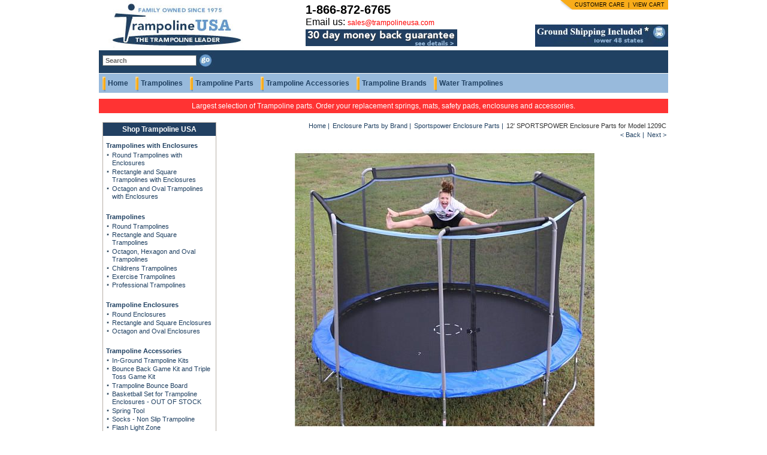

--- FILE ---
content_type: text/html
request_url: https://www.trampolineusa.com/12spenpaform1.html
body_size: 7435
content:
<!DOCTYPE HTML PUBLIC "-//W3C//DTD HTML 4.01 Transitional//EN"><html><head><title>12' SPORTSPOWER Enclosure Parts for Model 1209C</title><meta name="Keywords" content="trampoline,trampoline parts,replacement trampoline parts,trampoline enclosure,sportspower trampoline parts,jumpking trampoline,airzone trampoline parts,trampoline pads,trampoline sale,small trampoline, sportspower trampoline parts
15 trampoline,14 ft trampoline,jumpking trampoline parts,trampoline spring cover,trampolines for kids,variflex trampoline parts" /><meta name="Description" content="Family Store Network, LLC. sells trampolines, trampoline parts and trampoline accessories by Airmaster trampoline, Bounce Pro, Sportspower, Jumpking, Upper Bounc" /><meta content="12' SPORTSPOWER Enclosure Parts for Model 1209C" property="og:title" /><meta content="Family Store Network, LLC. sells trampolines, trampoline parts and trampoline accessories by Airmaster trampoline, Bounce Pro, Sportspower, Jumpking, Upper Bounce &amp; Skywalker trampolines, Pure Fun and more." property="og:description" /><meta content="https://s.turbifycdn.com/aah/1800trampoline/12-sportspower-enclosure-parts-for-model-1209c-25.gif" property="og:image" /><meta content="https://www.trampolineusa.com/12spenpaform1.html" property="og:url" /><meta content="website" property="og:type" /><meta content="Trampolines USA, The Trampoline Leader" property="og:site_name" /><meta name="twitter:title" content="12' SPORTSPOWER Enclosure Parts for Model 1209C" /><meta name="twitter:description" content="Family Store Network, LLC. sells trampolines, trampoline parts and trampoline accessories by Airmaster trampoline, Bounce Pro, Sportspower, Jumpking, Upper Bounce &amp; Skywalker trampolines, Pure Fun and more." /><meta name="twitter:image" content="https://s.turbifycdn.com/aah/1800trampoline/12-sportspower-enclosure-parts-for-model-1209c-25.gif" /><meta name="twitter:card" content="summary" /><link rel="stylesheet" type="text/css" href="css-desktop.css" /></head><body><center><div id="main-wrapper"><div id="header">
  <div class="header-content-block">
    <div id="first">
      <div id="logo"><a href="index.html" title="TrampolineUSA"><img src="https://turbifycdn.com/ty/cdn/1800trampoline/logo.jpg" alt="TrampolineUSA" title="TrampolineUSA"></a></div>
      <form method="get" action="nsearch.html" style="margin:0;padding:0;">
        <div id="search-block"> <span class="search-input">
          <input name="query" type="text" value="Search" onClick="if(this.value=='Search')this.value=''" onBlur="if(this.value=='')this.value='Search'">
          <input name="catalog" value="1800trampoline" type="hidden">
          </span> <span class="go-btn">
          <input name="" type="image" src="https://p11.secure.hostingprod.com/@trampolineusa.com/ssl/images/go-btn.jpg" alt="Go" title="Go" />
          </span></div>
      </form>
    </div>
    <div id="second">
		<fieldset class="call-block">		
			<p class="number"><a href="callto:+18668726765" title="Phone #: 1-866-872-6765" style="color:#000;font-size:20px;">1-866-872-6765</a></p>
			<span style="font-size:medium;color:#000;">Email us: <a href="mailto:sales@trampolineusa.com" title="Email: sales@trampolineusa.com">sales@trampolineusa.com</a></span>
			<a href="shipping-returns.html" title="30 days money back guarantee"><img src="https://turbifycdn.com/ty/cdn/1800trampoline/30daytrans.gif" alt="30 days money back guarantee" /></a>
		</fieldset>
	</div>
    <div id="third">
		<div class="quick-links">
			<a href="customer-service.html" title="Customer Care">CUSTOMER CARE</a> | <a href="https://order.store.turbify.net/cgi-bin/wg-order?1800trampoline" title="View Cart">VIEW CART</a>
		</div><br>

		<div class="free-shipping">
			<a href="shipping-returns.html" title="Free Shipping"><img src="https://turbifycdn.com/ty/cdn/1800trampoline/includedshipping2.jpg" alt="Free Shipping" /></a>
		</div>
    </div>
  </div>
  <div class="top-navigation">
    <ul class="text">
      <li><span><a href="index.html" title="Home">Home</a></span></li>
      <li><span><a href="trampoline-section.html" title="Trampolines">Trampolines</a></span></li>
      <li><span><a href="trampar1.html" title="Trampoline Parts">Trampoline Parts</a></span></li>
      <li><span><a href="tramac1.html" title="Trampoline Accessories">Trampoline Accessories</a></span></li>
      <li><span><a href="trpabybrna.html" title="Trampoline Brands">Trampoline Brands</a></span></li>
      <li><span><a href="aquajumps.html" title="Water Trampolines">Water Trampolines</a></span></li>
    </ul>
    </div>
</div><div style="clear:both;"></div><div class="bodymsg">Largest selection of Trampoline parts. Order your replacement springs, mats, safety pads, enclosures and accessories.</div><div id="midle-wrapper"><div id="left-navigation-wrapper"><div id="left-navigation"><h2>Shop Trampoline USA</h2><ul><li><a href="tramcomspec.html" title="Trampolines with Enclosures">Trampolines with Enclosures</a><ul><li><a href="round-trampolines-with-enclosures.html" title="Round Trampolines with Enclosures">Round Trampolines with Enclosures</a></li><li><a href="rectangle-and-square-trampolines-with-enclosures.html" title="Rectangle and Square Trampolines with Enclosures">Rectangle and Square Trampolines with Enclosures</a></li><li><a href="octagon-and-oval-trampolines-with-enclosures.html" title="Octagon and Oval Trampolines with Enclosures">Octagon and Oval Trampolines with Enclosures</a></li></ul></li></ul><ul><li><a href="trampoline-section.html" title="Trampolines">Trampolines</a><ul><li><a href="trampolines.html" title="Round Trampolines">Round Trampolines</a></li><li><a href="rectangle-trampolines.html" title="Rectangle and Square Trampolines">Rectangle and Square Trampolines</a></li><li><a href="ocsquartram.html" title="Octagon,  Hexagon and Oval Trampolines ">Octagon,  Hexagon and Oval Trampolines </a></li><li><a href="childrens-trampolines.html" title="Childrens Trampolines">Childrens Trampolines</a></li><li><a href="extr.html" title="Exercise Trampolines">Exercise Trampolines</a></li><li><a href="comtram.html" title="Professional Trampolines">Professional Trampolines</a></li></ul></li></ul><ul><li><a href="tramen.html" title="Trampoline Enclosures ">Trampoline Enclosures </a><ul><li><a href="round-trampoline-enclosures.html" title="Round  Enclosures">Round  Enclosures</a></li><li><a href="rectangle-trampoline-enclosures.html" title="Rectangle and Square Enclosures">Rectangle and Square Enclosures</a></li><li><a href="octagon-enclosures-and-oval-enclosures.html" title="Octagon and Oval Enclosures">Octagon and Oval Enclosures</a></li></ul></li></ul><ul><li><a href="tramac1.html" title="Trampoline Accessories">Trampoline Accessories</a><ul><li><a href="ingroundkits.html" title="In-Ground Trampoline Kits">In-Ground Trampoline Kits</a></li><li><a href="bounce-back-game.html" title="Bounce Back Game Kit and Triple Toss Game Kit">Bounce Back Game Kit and Triple Toss Game Kit</a></li><li><a href="upbotrjusk.html" title="Trampoline Bounce Board">Trampoline Bounce Board</a></li><li><a href="accbsku.html" title="Basketball Set for Trampoline Enclosures - OUT OF STOCK">Basketball Set for Trampoline Enclosures - OUT OF STOCK</a></li><li><a href="sprintoolfre.html" title="Spring Tool">Spring Tool</a></li><li><a href="socks.html" title="Socks - Non Slip Trampoline">Socks - Non Slip Trampoline</a></li><li><a href="flz.html" title="Flash Light Zone">Flash Light Zone</a></li><li><a href="trankit.html" title="Trampoline Anchor Kit">Trampoline Anchor Kit</a></li><li><a href="snag-bag.html" title="Shoe Bag">Shoe Bag</a></li><li><a href="universalcover.html" title="Trampoline Ladders ">Trampoline Ladders </a></li><li><a href="vinylsleeves.html" title="Vinyl Sleeves">Vinyl Sleeves</a></li><li><a href="roandoctrco.html" title="Round and Octagon Trampoline Covers">Round and Octagon Trampoline Covers</a></li><li><a href="recsquarcov.html" title="Rectangle &amp; Square Trampoline Weather Covers">Rectangle & Square Trampoline Weather Covers</a></li><li><a href="tents.html" title="Trampoline Tents">Trampoline Tents</a></li><li><a href="kidnett.html" title="Kid Nett">Kid Nett</a></li><li><a href="enac.html" title="Trampoline Enclosure Accessories">Trampoline Enclosure Accessories</a></li><li><a href="rayblpr.html" title="Ray Bloc UV Fabric Protector">Ray Bloc UV Fabric Protector</a></li><li><a href="trga.html" title="Trampoline Games">Trampoline Games</a></li><li><a href="vu.html" title="Vuly Basketball Goal Set">Vuly Basketball Goal Set</a></li><li><a href="vulydeck.html" title="Vuly Trampoline Deck">Vuly Trampoline Deck</a></li><li><a href="el.html" title="Electron Shooter Game">Electron Shooter Game</a></li><li><a href="trampoline-patch-kit.html" title="Trampoline Patch Kit">Trampoline Patch Kit</a></li></ul></li></ul><ul><li><a href="trampar1.html" title="TRAMPOLINE PARTS  - Our Specialty">TRAMPOLINE PARTS  - Our Specialty</a><ul><li><a href="trampoline-mats.html" title="Trampoline Mats">Trampoline Mats</a></li><li><a href="trampoline-safety-pads.html" title="Trampoline Safety Pads">Trampoline Safety Pads</a></li><li><a href="trampoline-springs.html" title="Trampoline Springs">Trampoline Springs</a></li><li><a href="trma.html" title="Trampoline Manuals">Trampoline Manuals</a></li><li><a href="nets.html" title="Trampoline Enclosure Nets">Trampoline Enclosure Nets</a></li></ul></li></ul><ul><li><a href="tramframenpa.html" title="Enclosure Parts by Brand">Enclosure Parts by Brand</a><ul><li><a href="airmaster-enclosure-parts.html" title="Airmaster Enclosure Parts">Airmaster Enclosure Parts</a></li><li><a href="aienpa.html" title="AirZone Enclosure Parts">AirZone Enclosure Parts</a></li><li><a href="bazoongi-enclosure-parts.html" title="Bazoongi Enclosure Parts">Bazoongi Enclosure Parts</a></li><li><a href="boproenpa.html" title="Bounce Pro Enclosure Parts">Bounce Pro Enclosure Parts</a></li><li><a href="brspenpa.html" title="Bravo Sports Enclosure Parts">Bravo Sports Enclosure Parts</a></li><li><a href="enenpa.html" title="ENUV Enclosure Parts">ENUV Enclosure Parts</a></li><li><a href="gotboenpa.html" title="Got Bounce Enclosure Parts">Got Bounce Enclosure Parts</a></li><li><a href="hedstrom-enclosure-parts.html" title="Hedstrom Enclosure Parts">Hedstrom Enclosure Parts</a></li><li><a href="jumpking-enclosure-parts.html" title="JumpKing Enclosure Parts">JumpKing Enclosure Parts</a></li><li><a href="juenpa.html" title="JumpPod Enclosure Parts">JumpPod Enclosure Parts</a></li><li><a href="juproenpa.html" title="Jump Pro Enclosure Parts">Jump Pro Enclosure Parts</a></li><li><a href="jumenpar.html" title="JumpSport Enclosure Parts">JumpSport Enclosure Parts</a></li><li><a href="juenpa1.html" title="JumpZone Enclosure Parts">JumpZone Enclosure Parts</a></li><li><a href="leisure-kingdom-enclosure-parts.html" title="Leisure Kingdom Enclosure Parts">Leisure Kingdom Enclosure Parts</a></li><li><a href="myfitrenpa.html" title="My First Trampoline Enclosure Parts">My First Trampoline Enclosure Parts</a></li><li><a href="orenpa.html" title="Orbounder Enclosure Parts">Orbounder Enclosure Parts</a></li><li><a href="parkside-enc-parts.html" title="Parkside Enclosure Parts">Parkside Enclosure Parts</a></li><li><a href="propel-enclosure-parts.html" title="Propel Enclosure Parts">Propel Enclosure Parts</a></li><li><a href="pufunenpa.html" title="Pure Fun Enclosure Parts">Pure Fun Enclosure Parts</a></li><li><a href="quenpa.html" title="Quest Enclosure Parts">Quest Enclosure Parts</a></li><li><a href="skyboenpa.html" title="Sky Bouncer Enclosure Parts">Sky Bouncer Enclosure Parts</a></li><li><a href="skywalker-enclosure-parts.html" title="Skywalker Enclosure Parts">Skywalker Enclosure Parts</a></li><li><a href="sptrpa.html" title="Sportspower Enclosure Parts">Sportspower Enclosure Parts</a></li><li><a href="stenpa.html" title="STATS Enclosure Parts">STATS Enclosure Parts</a></li><li><a href="tinytott1.html" title="Tiny Tott Enclosure Parts">Tiny Tott Enclosure Parts</a></li><li><a href="upboenpa.html" title="Upper Bounce Enclosure Parts">Upper Bounce Enclosure Parts</a></li><li><a href="jumppowerenc.html" title="JumpPower Enclosure Parts">JumpPower Enclosure Parts</a></li></ul></li></ul><ul><li><a href="trpabybrna.html" title="Trampoline Parts by Brand">Trampoline Parts by Brand</a><ul><li><a href="aitrpa1.html" title="Airborne Trampoline Parts">Airborne Trampoline Parts</a></li><li><a href="aitrpa.html" title="Airmaster Trampoline Parts">Airmaster Trampoline Parts</a></li><li><a href="aitrpa2.html" title="AirZone Trampoline Parts">AirZone Trampoline Parts</a></li><li><a href="batrpa.html" title="Bazoongi Trampoline Parts">Bazoongi Trampoline Parts</a></li><li><a href="boprotrpa.html" title="Bounce Pro Trampoline Parts">Bounce Pro Trampoline Parts</a></li><li><a href="bravosports.html" title="Bravo Sports Parts">Bravo Sports Parts</a></li><li><a href="diactrpa.html" title="Diggin Active Trampoline Parts">Diggin Active Trampoline Parts</a></li><li><a href="gachfotr.html" title="Galt Children's Folding Trampoline">Galt Children's Folding Trampoline</a></li><li><a href="gotbotrpa.html" title="Got Bounce Trampoline Parts">Got Bounce Trampoline Parts</a></li><li><a href="hetrpa.html" title="Hedstrom Trampoline Parts">Hedstrom Trampoline Parts</a></li><li><a href="jutrpa.html" title="JumpKing Trampoline Parts">JumpKing Trampoline Parts</a></li><li><a href="jutrpa2.html" title="JumpPod Trampoline Parts">JumpPod Trampoline Parts</a></li><li><a href="jumppower.html" title="14'ft V2 JumpPower Trampoline &amp; Enclosure Parts">14'ft V2 JumpPower Trampoline & Enclosure Parts</a></li><li><a href="trampolines.html" title="Round Trampolines">Round Trampolines</a></li><li><a href="jusmtrrepa.html" title="Jump Smart Trampoline Parts">Jump Smart Trampoline Parts</a></li><li><a href="jutrpa1.html" title="JumpSport Trampoline Parts">JumpSport Trampoline Parts</a></li><li><a href="juprotrpa.html" title="Jump Pro Trampoline Parts">Jump Pro Trampoline Parts</a></li><li><a href="jumpzoneparts.html" title="JUMP ZONE Trampoline Parts">JUMP ZONE Trampoline Parts</a></li><li><a href="lekitrpa.html" title="Leisure Kingdom Trampoline Parts">Leisure Kingdom Trampoline Parts</a></li><li><a href="myfitrrepa.html" title="My First Trampoline Parts">My First Trampoline Parts</a></li><li><a href="neextrrepa.html" title="Needak Trampoline Parts">Needak Trampoline Parts</a></li><li><a href="ortrrepa.html" title="Orbounder Trampoline Replacement Parts">Orbounder Trampoline Replacement Parts</a></li><li><a href="parkside-tp.html" title="Parkside Trampoline Parts">Parkside Trampoline Parts</a></li><li><a href="15prrotrenpa.html" title="Propel Trampoline Parts">Propel Trampoline Parts</a></li><li><a href="pufuntr.html" title="Pure Fun Trampoline Parts">Pure Fun Trampoline Parts</a></li><li><a href="qutrpa.html" title="Quest Trampoline Parts">Quest Trampoline Parts</a></li><li><a href="safety-steps-tramp-parts.html" title="SAFETY STEPS Trampoline Parts">SAFETY STEPS Trampoline Parts</a></li><li><a href="skywalker.html" title="Skywalker  Trampoline Parts">Skywalker  Trampoline Parts</a></li><li><a href="skybouncer.html" title="Sky Bouncer Trampoline Parts">Sky Bouncer Trampoline Parts</a></li><li><a href="sptrpa1.html" title="Sportspower Trampoline Parts">Sportspower Trampoline Parts</a></li><li><a href="sttrpa.html" title="STATS Trampoline Parts">STATS Trampoline Parts</a></li><li><a href="tetrpa.html" title="Texas Trampoline Parts">Texas Trampoline Parts</a></li><li><a href="tinytott.html" title="Tiny Tott Trampoline Parts">Tiny Tott Trampoline Parts</a></li><li><a href="upbotrpa.html" title="Upper Bounce Trampoline Parts">Upper Bounce Trampoline Parts</a></li><li><a href="olympuspro.html" title="Olympus Pro Trampoline Parts">Olympus Pro Trampoline Parts</a></li><li><a href="zupapa-trampoline-parts.html" title="Zupapa Trampoline Parts for Rectangle">Zupapa Trampoline Parts for Rectangle</a></li></ul></li></ul><ul><li><a href="aquajumps.html" title="Water Trampolines">Water Trampolines</a><ul></ul></li></ul><ul><li><a href="16upbotrpa.html" title="16' UPPER BOUNCE Trampoline Parts">16' UPPER BOUNCE Trampoline Parts</a><ul><li><a href="upbo16matwi1.html" title="UPPER BOUNCE 16' MAT WITH 108 V-RINGS AND 7.5&quot; SPRINGS (springs not included)">UPPER BOUNCE 16' MAT WITH 108 V-RINGS AND 7.5" SPRINGS (springs not included)</a></li><li><a href="16upbosutrsa.html" title="16' UPPER BOUNCE SUPER TRAMPOLINE SAFETY PAD (Spring Cover)">16' UPPER BOUNCE SUPER TRAMPOLINE SAFETY PAD (Spring Cover)</a></li><li><a href="8trspmquof10.html" title="8.5&quot; Trampoline Springs ">8.5" Trampoline Springs </a></li><li><a href="16upboweco.html" title="16' UPPER BOUNCE WEATHER COVER">16' UPPER BOUNCE WEATHER COVER</a></li></ul></li></ul></div><form name="form3" method="post" action="https://p11.secure.hostingprod.com/@trampolineusa.com/ssl/php/newsletter.php" onSubmit="return signupvalid(this);">
    <div id="news-letter-block">
      <h2>Newsletter</h2>
      <span class="text">Get notified of new trampolines, accessories and specials. Type in your e-mail address here.</span> <span class="input">
      <input name="signup_email" type="text">
      </span> <span>
      <input name="Go" type="image" src="https://p11.secure.hostingprod.com/@trampolineusa.com/ssl/images/news-letter-go-btn.gif" alt="Go" title="Go" />
      </span> </div>
  </form></div><div id="midle-content-wrapper"><div class="breadcrumbs"><a href="index.html" title="Home">Home</a> | <a href="tramframenpa.html" title="Enclosure Parts by Brand">Enclosure Parts by Brand</a> | <a href="sptrpa.html" title="Sportspower Enclosure Parts">Sportspower Enclosure Parts</a> | <span id="current">12' SPORTSPOWER Enclosure Parts for Model 1209C</span></div><div class="breadcrumbs"><a href="12spenpamotr2.html" title="Previous Product">&lt; Back</a> | <a href="tr3.html" title="Next Product">Next &gt;</a></div><img src="https://s.turbifycdn.com/aah/1800trampoline/12-sportspower-enclosure-parts-for-model-1209c-26.gif" width="500" height="500" border="0" hspace="0" vspace="0" alt="12' SPORTSPOWER Enclosure Parts for Model 1209C" /><div id="caption-block" class="border"><h1 class="title">12' SPORTSPOWER Enclosure Parts for Model 1209C</h1><p class="description"><p><span style="font-size: small;"><strong>This is for the enclosure section.</strong></span><br /><br />If you are looking for the <a href="http://www.trampolineusa.com/12sptrpaform.html">trampoline section</a>, click here.</p></p></div></div><div class="category-product-block-wrapper"><table border="0" cellspacing="0" cellpadding="0"><tr><td align="left" class="listing-product-block"><table border="0" cellspacing="0" cellpadding="0"><tr><td class="product-image"><a href="12spmo12enne.html" title="12' SPORTSPOWER Model 1209C Enclosure Netting"><img src="https://s.turbifycdn.com/aah/1800trampoline/12-sportspower-model-1209c-enclosure-netting-40.gif" width="158" height="158" border="0" hspace="0" vspace="0" alt="12' SPORTSPOWER Model 1209C Enclosure Netting" title="12' SPORTSPOWER Model 1209C Enclosure Netting" /></a></td></tr><tr><td valign="top"><div class="listing-product-details"><a href="12spmo12enne.html" class="product-name" title="12' SPORTSPOWER Model 1209C Enclosure Netting">12' SPORTSPOWER Model 1209C Enclosure Netting</a><span class="list-price">List Price: $86.90</span></div></td></tr></table></td><td align="left" class="listing-product-block"><table border="0" cellspacing="0" cellpadding="0"><tr><td class="product-image"><a href="12spmo12upen.html" title="12' SPORTSPOWER Model 1209C Upper Enclosure Pole"><img src="https://s.turbifycdn.com/aah/1800trampoline/12-sportspower-model-1209c-upper-enclosure-pole-38.gif" width="210" height="55" border="0" hspace="0" vspace="0" alt="12' SPORTSPOWER Model 1209C Upper Enclosure Pole" title="12' SPORTSPOWER Model 1209C Upper Enclosure Pole" /></a></td></tr><tr><td valign="top"><div class="listing-product-details"><a href="12spmo12upen.html" class="product-name" title="12' SPORTSPOWER Model 1209C Upper Enclosure Pole">12' SPORTSPOWER Model 1209C Upper Enclosure Pole</a><span class="list-price">List Price: $32.95</span></div></td></tr></table></td><td align="left" class="listing-product-block"><table border="0" cellspacing="0" cellpadding="0"><tr><td class="product-image"><a href="12spmo12loen.html" title="12' SPORTSPOWER Model 1209C Lower Enclosure Pole"><img src="https://s.turbifycdn.com/aah/1800trampoline/12-sportspower-model-1209c-lower-enclosure-pole-38.gif" width="210" height="58" border="0" hspace="0" vspace="0" alt="12' SPORTSPOWER Model 1209C Lower Enclosure Pole" title="12' SPORTSPOWER Model 1209C Lower Enclosure Pole" /></a></td></tr><tr><td valign="top"><div class="listing-product-details"><a href="12spmo12loen.html" class="product-name" title="12' SPORTSPOWER Model 1209C Lower Enclosure Pole">12' SPORTSPOWER Model 1209C Lower Enclosure Pole</a><span class="list-price">List Price: $32.95</span></div></td></tr></table></td></tr><tr><td align="left" class="listing-product-block"><table border="0" cellspacing="0" cellpadding="0"><tr><td class="product-image"><a href="12spmo12letu.html" title="12' SPORTSPOWER Model 1209C Left Tube"><img src="https://s.turbifycdn.com/aah/1800trampoline/12-sportspower-model-1209c-left-tube-38.gif" width="210" height="94" border="0" hspace="0" vspace="0" alt="12' SPORTSPOWER Model 1209C Left Tube" title="12' SPORTSPOWER Model 1209C Left Tube" /></a></td></tr><tr><td valign="top"><div class="listing-product-details"><a href="12spmo12letu.html" class="product-name" title="12' SPORTSPOWER Model 1209C Left Tube">12' SPORTSPOWER Model 1209C Left Tube</a><span class="list-price">List Price: $32.95</span></div></td></tr></table></td><td align="left" class="listing-product-block"><table border="0" cellspacing="0" cellpadding="0"><tr><td class="product-image"><a href="12spmo12ritu.html" title="12' SPORTSPOWER Model 1209C Right Tube"><img src="https://s.turbifycdn.com/aah/1800trampoline/12-sportspower-model-1209c-right-tube-38.gif" width="210" height="85" border="0" hspace="0" vspace="0" alt="12' SPORTSPOWER Model 1209C Right Tube" title="12' SPORTSPOWER Model 1209C Right Tube" /></a></td></tr><tr><td valign="top"><div class="listing-product-details"><a href="12spmo12ritu.html" class="product-name" title="12' SPORTSPOWER Model 1209C Right Tube">12' SPORTSPOWER Model 1209C Right Tube</a><span class="list-price">List Price: $32.95</span></div></td></tr></table></td><td align="left" class="listing-product-block"><table border="0" cellspacing="0" cellpadding="0"><tr><td class="product-image"><a href="12spmo12haki.html" title="12' SPORTSPOWER Model 1209C Hardware Kit"><img src="https://s.turbifycdn.com/aah/1800trampoline/12-sportspower-model-1209c-hardware-kit-38.gif" width="77" height="158" border="0" hspace="0" vspace="0" alt="12' SPORTSPOWER Model 1209C Hardware Kit" title="12' SPORTSPOWER Model 1209C Hardware Kit" /></a></td></tr><tr><td valign="top"><div class="listing-product-details"><a href="12spmo12haki.html" class="product-name" title="12' SPORTSPOWER Model 1209C Hardware Kit">12' SPORTSPOWER Model 1209C Hardware Kit</a><span class="list-price">List Price: $32.95</span></div></td></tr></table></td></tr><tr><td align="left" class="listing-product-block"><table border="0" cellspacing="0" cellpadding="0"><tr><td class="product-image"><a href="12spmo12gaps.html" title="12' SPORTSPOWER Model 1209C Gap Spacers"><img src="https://s.turbifycdn.com/aah/1800trampoline/12-sportspower-model-1209c-gap-spacers-38.gif" width="189" height="85" border="0" hspace="0" vspace="0" alt="12' SPORTSPOWER Model 1209C Gap Spacers" title="12' SPORTSPOWER Model 1209C Gap Spacers" /></a></td></tr><tr><td valign="top"><div class="listing-product-details"><a href="12spmo12gaps.html" class="product-name" title="12' SPORTSPOWER Model 1209C Gap Spacers">12' SPORTSPOWER Model 1209C Gap Spacers</a><span class="list-price">List Price: $27.45</span></div></td></tr></table></td><td align="left" class="listing-product-block"><table border="0" cellspacing="0" cellpadding="0"><tr><td class="product-image"><a href="12spmo12popl.html" title="12' SPORTSPOWER Model 1209C Pole Plugs"><img src="https://s.turbifycdn.com/aah/1800trampoline/12-sportspower-model-1209c-pole-plugs-38.gif" width="210" height="140" border="0" hspace="0" vspace="0" alt="12' SPORTSPOWER Model 1209C Pole Plugs" title="12' SPORTSPOWER Model 1209C Pole Plugs" /></a></td></tr><tr><td valign="top"><div class="listing-product-details"><a href="12spmo12popl.html" class="product-name" title="12' SPORTSPOWER Model 1209C Pole Plugs">12' SPORTSPOWER Model 1209C Pole Plugs</a><span class="list-price">List Price: $9.85</span></div></td></tr></table></td><td align="left" class="listing-product-block"><table border="0" cellspacing="0" cellpadding="0"><tr><td class="product-image"><a href="12spmo12co.html" title="12' SPORTSPOWER Model 1209C Cords"><img src="https://s.turbifycdn.com/aah/1800trampoline/12-sportspower-model-1209c-cords-38.gif" width="210" height="140" border="0" hspace="0" vspace="0" alt="12' SPORTSPOWER Model 1209C Cords" title="12' SPORTSPOWER Model 1209C Cords" /></a></td></tr><tr><td valign="top"><div class="listing-product-details"><a href="12spmo12co.html" class="product-name" title="12' SPORTSPOWER Model 1209C Cords">12' SPORTSPOWER Model 1209C Cords</a><span class="list-price">List Price: $16.45</span><span class="sale-price">OUR PRICE $14.25</span></div></td></tr></table></td></tr></table></div><div></div><br class="clear"></div> 
<div id="footer">
  <div id="footer-links">
    <ul>
      <li class="first"><a href="#" title="About Us">About Us</a>
        <ul>
          <li><a href="info.html" title="About TrampolineUSA">About TrampolineUSA</a></li>
          <li><a href="ind.html" title="Site Map">Site Map</a></li>
          <li><a href="staff.html" title="Our Staff">Our Staff</a></li>
          <li><a href="links.html" title="Links">Links</a></li>
        </ul></li>
      <li class="first"><a href="#" title="Customer Service">Customer Service</a>
        <ul>
          <li><a href="customer-service.html" title="Contact Us">Contact Us</a></li>
          <li><a href="customer-service.html" title="Order Status">Order Status</a></li>
          <li><a href="customer-service.html" title="About Your Order">About Your Order</a></li>
        </ul></li>
      <li class="first"><a href="#" title="Shipping &amp; Returns">Shipping &amp; Returns</a>
        <ul>
          <li><a href="shipping-returns.html" title="Shipping Rates">Shipping Rates</a></li>
          <li><a href="shipping-returns.html" title="Delivery Times">Delivery Times</a></li>
          <li><a href="shipping-returns.html" title="Return Policy">Return Policy</a></li>
        </ul></li>
      <li class="first"><a href="#" title="Security &amp; Privacy">Security &amp; Privacy</a>
        <ul>
          <li><a href="privacypolicy.html" title="Privacy Policy">Privacy Policy</a></li>
          <li><a href="privacypolicy.html" title="Safe and Secure Shopping">Safe and Secure Shopping</a></li>
          <li><a href="privacypolicy.html" title="Terms and Conditions">Terms and Conditions</a></li>
          <li><a href="info.html" title="Satisfaction Guarantee">Satisfaction Guarantee</a></li>
        </ul></li>
      <li class="first"><a href="#" title="Business to Business">Business to Business</a>
        <ul>
          <li><a href="dealer.html" title="Become a Dealer">Become a Dealer</a></li>
        </ul></li>
    </ul><br class="clear" />
    </div>
  <div class="footer-icon-block">
    <table cellspacing="0" cellpadding="0" border="0" style="width: 233px; height: 38px;">
      <tbody>
        <tr>
          <td valign="bottom">
            <img src="https://p11.secure.hostingprod.com/@trampolineusa.com/ssl/images/master-card-img.jpg" alt="Credit Cards" /><br />
            
			<!--
            <div style="text-align: center;"><a style="display: block; position: relative; overflow: hidden; width: 100px; height: 45px; margin: 0px; padding: 0px;" title="Trampolines U.S.A., Inc., Trampolines, Orange, TX" href="https://www.bbb.org/southeast-texas/business-reviews/trampolines/trampolines-usa-in-orange-tx-10010387#bbblogo" class="ruhzbus" id="bbblink">
                <img alt="Trampolines U.S.A., Inc., Trampolines, Orange, TX" src="https://seal-southeasttexas.bbb.org/logo/ruhzbus/trampolines-usa-10010387.png" id="bbblinkimg" style="padding: 0px; border: medium none;" /></a></div>
			-->

          </td>
        </tr>
      </tbody>
    </table></div>
  <div class="copyright-text"><span>Copyright &copy; 2020 Trampolines U.S.A., Inc. All Rights Reserved.</span> | <a href="privacypolicy.html" title="Privacy Policy">Privacy Policy</a></div></div>
<script type="text/javascript">
//<![CDATA[
var bbbprotocol = ( ("https:" == document.location.protocol) ? "https://" : "http://" ); document.write(unescape("%3Cscript src='" + bbbprotocol + 'seal-southeasttexas.bbb.org' + unescape('%2Flogo%2Ftrampolines-usa-10010387.js') + "' type='text/javascript'%3E%3C/script%3E"));
//]]>
</script>
<br class="clear"></div></center><link href="https://turbifycdn.com/ty/cdn/1800trampoline/jquery.fancybox.css" rel="stylesheet" type="text/css">
<script type="text/javascript" src="https://turbifycdn.com/ty/cdn/1800trampoline/jquery.min.js"></script>
<script type="text/javascript" src="https://turbifycdn.com/ty/cdn/1800trampoline/jquery.fancybox.js"></script>
<script type="text/javascript" src="https://turbifycdn.com/ty/cdn/1800trampoline/news-letter.js"></script>
<script type="text/javascript" src="https://turbifycdn.com/ty/cdn/1800trampoline/contact-us.js"></script>
<link rel="stylesheet" type="text/css" href="https://turbifycdn.com/ty/cdn/1800trampoline/slick-slider.css" />
<script type="text/javascript" src="https://turbifycdn.com/ty/cdn/1800trampoline/slick-slider.js"></script>
<script type="text/javascript">
	$(document).ready(function() {
		$(".fancybox").fancybox();
		$(".slick-slider-insets-for").slick({slidesToShow:1, slidesToScroll:1, arrows:false, fade:true, asNavFor:".slick-slider-insets-nav"});
		$(".slick-slider-insets-nav").slick({slidesToShow:3, slidesToScroll:1, asNavFor:".slick-slider-insets-for", dots:true, infinite:false});
		
		$(".product-details-block").find(".productopts:first").change(function() {
			$(".slick-slider-insets-for,.slick-slider-insets-nav").slick("slickGoTo", $(this).prop('selectedIndex'));
		});
		
		$("#productform").submit(function(event) {
			
			$("select", $(this)).each(function(index) {
				var selectBoxName = $(this).attr("name").replace("vwattr0_", "");
				selectBoxName = selectBoxName.replace(":", "");
				var value = $(this).val();
				if (value.search("Select") != -1) {
					alert("Please select an option in " + selectBoxName + ".");
					event.preventDefault();
					return false;
				}
				if (value.search("OUT OF STOCK") != -1) {
					alert("Please select another option in " + selectBoxName + ". Currently it is Out Of Stock.");
					event.preventDefault();
					return false;
				}
			});
		});
		
	});
</script>
<style>
.slick-slider-insets-nav .slick-track {margin:0px auto;}
</style>


<script src="//code-eu1.jivosite.com/widget/qIw68mfmV6" async></script></body>
<script type="text/javascript">
csell_env = 'ue1';
 var storeCheckoutDomain = 'order.store.turbify.net';
</script>

<script type="text/javascript">
  function toOSTN(node){
    if(node.hasAttributes()){
      for (const attr of node.attributes) {
        node.setAttribute(attr.name,attr.value.replace(/(us-dc1-order|us-dc2-order|order)\.(store|stores)\.([a-z0-9-]+)\.(net|com)/g, storeCheckoutDomain));
      }
    }
  };
  document.addEventListener('readystatechange', event => {
  if(typeof storeCheckoutDomain != 'undefined' && storeCheckoutDomain != "order.store.turbify.net"){
    if (event.target.readyState === "interactive") {
      fromOSYN = document.getElementsByTagName('form');
        for (let i = 0; i < fromOSYN.length; i++) {
          toOSTN(fromOSYN[i]);
        }
      }
    }
  });
</script>
<script type="text/javascript">
// Begin Store Generated Code
 </script> <script type="text/javascript" src="https://s.turbifycdn.com/lq/ult/ylc_1.9.js" ></script> <script type="text/javascript" src="https://s.turbifycdn.com/ae/lib/smbiz/store/csell/beacon-a9518fc6e4.js" >
</script>
<script type="text/javascript">
// Begin Store Generated Code
 csell_page_data = {}; csell_page_rec_data = []; ts='TOK_STORE_ID';
</script>
<script type="text/javascript">
// Begin Store Generated Code
function csell_GLOBAL_INIT_TAG() { var csell_token_map = {}; csell_token_map['TOK_SPACEID'] = '2022276099'; csell_token_map['TOK_URL'] = ''; csell_token_map['TOK_STORE_ID'] = '1800trampoline'; csell_token_map['TOK_ITEM_ID_LIST'] = '12spenpaform1'; csell_token_map['TOK_ORDER_HOST'] = 'order.store.turbify.net'; csell_token_map['TOK_BEACON_TYPE'] = 'prod'; csell_token_map['TOK_RAND_KEY'] = 't'; csell_token_map['TOK_IS_ORDERABLE'] = '2';  c = csell_page_data; var x = (typeof storeCheckoutDomain == 'string')?storeCheckoutDomain:'order.store.turbify.net'; var t = csell_token_map; c['s'] = t['TOK_SPACEID']; c['url'] = t['TOK_URL']; c['si'] = t[ts]; c['ii'] = t['TOK_ITEM_ID_LIST']; c['bt'] = t['TOK_BEACON_TYPE']; c['rnd'] = t['TOK_RAND_KEY']; c['io'] = t['TOK_IS_ORDERABLE']; YStore.addItemUrl = 'http%s://'+x+'/'+t[ts]+'/ymix/MetaController.html?eventName.addEvent&cartDS.shoppingcart_ROW0_m_orderItemVector_ROW0_m_itemId=%s&cartDS.shoppingcart_ROW0_m_orderItemVector_ROW0_m_quantity=1&ysco_key_cs_item=1&sectionId=ysco.cart&ysco_key_store_id='+t[ts]; } 
</script>
<script type="text/javascript">
// Begin Store Generated Code
function csell_REC_VIEW_TAG() {  var env = (typeof csell_env == 'string')?csell_env:'prod'; var p = csell_page_data; var a = '/sid='+p['si']+'/io='+p['io']+'/ii='+p['ii']+'/bt='+p['bt']+'-view'+'/en='+env; var r=Math.random(); YStore.CrossSellBeacon.renderBeaconWithRecData(p['url']+'/p/s='+p['s']+'/'+p['rnd']+'='+r+a); } 
</script>
<script type="text/javascript">
// Begin Store Generated Code
var csell_token_map = {}; csell_token_map['TOK_PAGE'] = 'p'; csell_token_map['TOK_CURR_SYM'] = '$'; csell_token_map['TOK_WS_URL'] = 'https://1800trampoline.csell.store.turbify.net/cs/recommend?itemids=12spenpaform1&location=p'; csell_token_map['TOK_SHOW_CS_RECS'] = 'true';  var t = csell_token_map; csell_GLOBAL_INIT_TAG(); YStore.page = t['TOK_PAGE']; YStore.currencySymbol = t['TOK_CURR_SYM']; YStore.crossSellUrl = t['TOK_WS_URL']; YStore.showCSRecs = t['TOK_SHOW_CS_RECS']; </script> <script type="text/javascript" src="https://s.turbifycdn.com/ae/store/secure/recs-1.3.2.2.js" ></script> <script type="text/javascript" >
</script>
</html>
<!-- html106.prod.store.e1a.lumsb.com Mon Jan 26 02:57:23 PST 2026 -->
